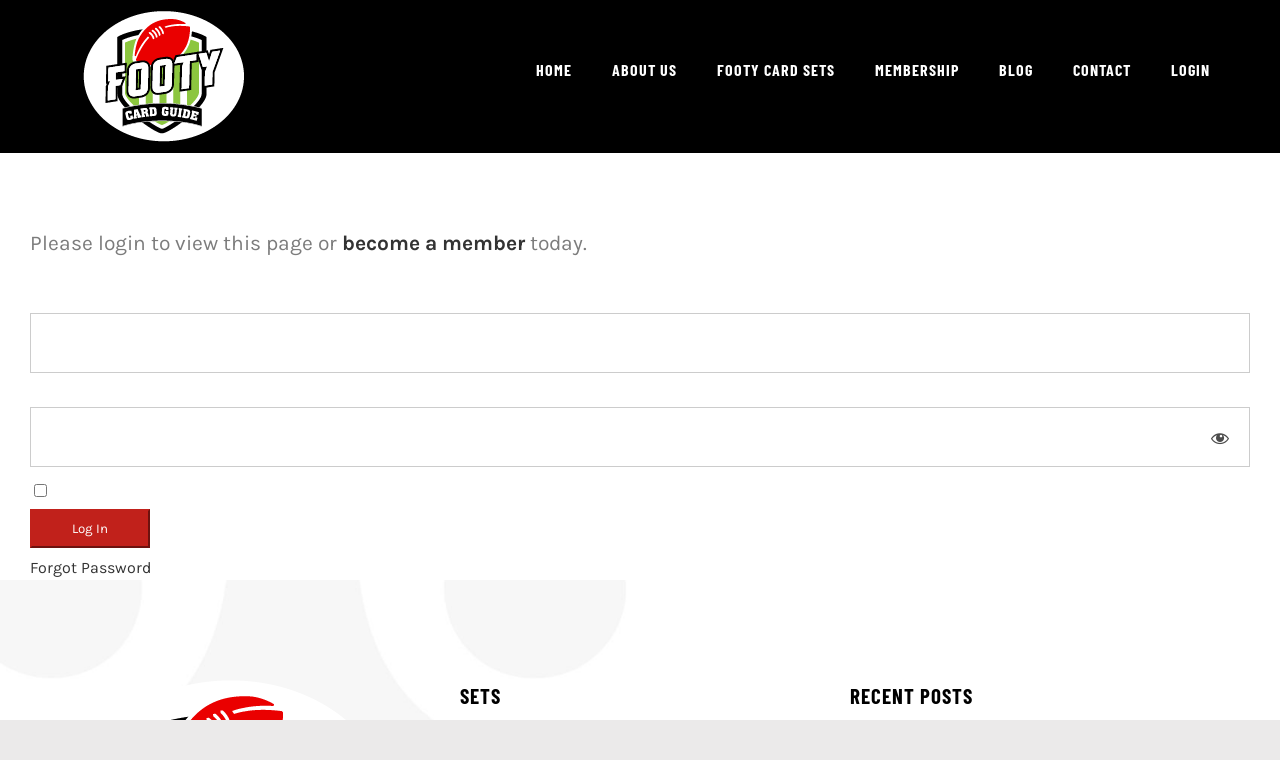

--- FILE ---
content_type: text/javascript; charset=utf-8
request_url: https://www.footycardguide.com.au/wp-content/cache/min/1/wp-content/plugins/memberpress/js/login.js?ver=1766018996
body_size: -44
content:
(function($){__=wp.i18n.__;function mpResetToggle($button,show){$button.attr({'aria-label':show?__('Show password'):__('Hide password')}).find('.text').text(show?__('Show'):__('Hide')).end().find('.dashicons').removeClass(show?'dashicons-hidden':'dashicons-visibility').addClass(show?'dashicons-visibility':'dashicons-hidden')}
$(document).ready(function(){$('body').on('click','button.mp-hide-pw',function(){var $button=$(this),$pass=$button.prev();if('password'===$pass.attr('type')){$pass.attr('type','text');mpResetToggle($button,!1)}else{$pass.attr('type','password');mpResetToggle($button,!0)}});if($('#mepro-login-hero').length){if($('#mepr_loginform').length){$("#user_login, #user_pass").on("input",function(){if($('#user_login').val().length>0&&$('#user_pass').val().length>0){$('#wp-submit').removeClass('disabled')}})}}})})(jQuery)